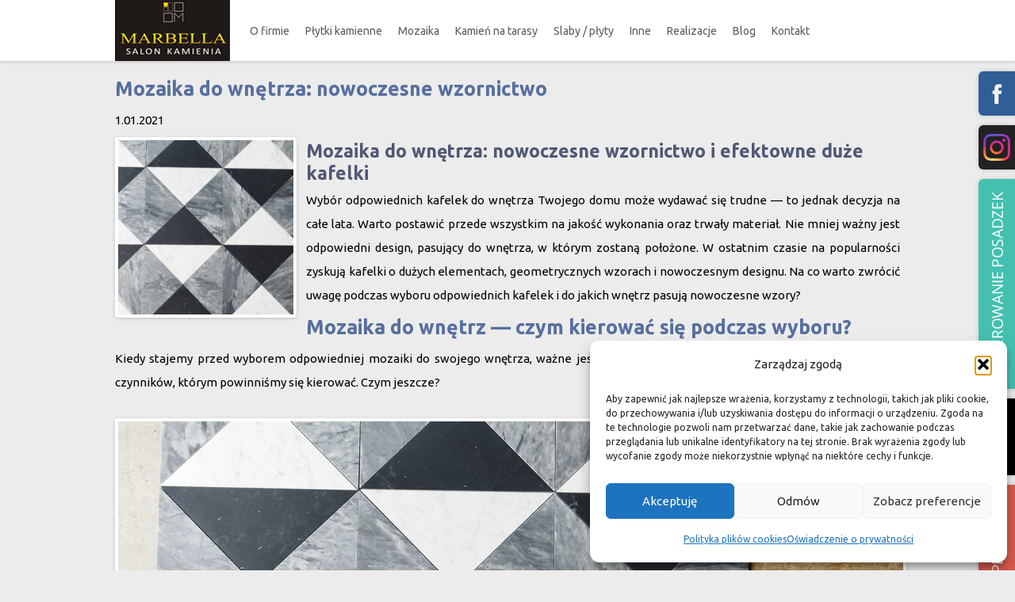

--- FILE ---
content_type: text/html; charset=UTF-8
request_url: https://salonmarbella.pl/blog/mozaika-do-wnetrza/
body_size: 16685
content:
<!doctype html>
<html lang="pl-PL">
	<head>
		<meta charset="UTF-8" />
		<meta name="viewport" content="width=device-width, initial-scale=1.0" />

		
		<meta name="description" content="Kamienie z całego świata" />

		<meta name="robots" content="all" />
		<link href="https://fonts.googleapis.com/css?family=Ubuntu:400,700&amp;subset=latin-ext" rel="stylesheet">
		<link rel="stylesheet" href="https://salonmarbella.pl/wp-content/themes/ozinga-rwd/style.css?1747401846">

		<link rel="stylesheet" href="https://salonmarbella.pl/wp-content/themes/ozinga-rwd/css/flexslider.css">
		<link rel="pingback" href="https://salonmarbella.pl/xmlrpc.php">

		<script type="text/javascript" src="https://ajax.googleapis.com/ajax/libs/jquery/1.8/jquery.min.js"></script>
		<script src="https://salonmarbella.pl/wp-content/themes/ozinga-rwd/js/cloud-zoom.1.0.2.js" type="text/javascript"></script>

		<link rel="shortcut icon" href="https://salonmarbella.pl/wp-content/themes/ozinga-rwd/favicon.jpg">

		<meta name='robots' content='index, follow, max-image-preview:large, max-snippet:-1, max-video-preview:-1' />

<!-- Google Tag Manager for WordPress by gtm4wp.com -->
<script data-cfasync="false" data-pagespeed-no-defer>
	var gtm4wp_datalayer_name = "dataLayer";
	var dataLayer = dataLayer || [];
</script>
<!-- End Google Tag Manager for WordPress by gtm4wp.com -->
	<!-- This site is optimized with the Yoast SEO plugin v26.7 - https://yoast.com/wordpress/plugins/seo/ -->
	<title>Mozaika do wnętrza: nowoczesne wzornictwo - SalonMarbella.pl</title>
	<meta name="description" content="Kiedy stajemy przed wyborem mozaiki do swojego wnętrza, ważne jest, aby zrozumieć jego styl — to jeden z podstawowych czynników, którym powinniśmy się kierować." />
	<link rel="canonical" href="https://salonmarbella.pl/blog/mozaika-do-wnetrza/" />
	<meta property="og:locale" content="pl_PL" />
	<meta property="og:type" content="article" />
	<meta property="og:title" content="Mozaika do wnętrza: nowoczesne wzornictwo - SalonMarbella.pl" />
	<meta property="og:description" content="Kiedy stajemy przed wyborem mozaiki do swojego wnętrza, ważne jest, aby zrozumieć jego styl — to jeden z podstawowych czynników, którym powinniśmy się kierować." />
	<meta property="og:url" content="https://salonmarbella.pl/blog/mozaika-do-wnetrza/" />
	<meta property="og:site_name" content="SalonMarbella.pl" />
	<meta property="article:publisher" content="https://www.facebook.com/Marbella-Salon-Kamienia-209867829075938/" />
	<meta property="article:modified_time" content="2026-01-15T13:39:15+00:00" />
	<meta property="og:image" content="https://salonmarbella.pl/wp-content/uploads/2018/11/avatar.jpg" />
	<meta property="og:image:width" content="200" />
	<meta property="og:image:height" content="200" />
	<meta property="og:image:type" content="image/jpeg" />
	<meta name="twitter:card" content="summary_large_image" />
	<script type="application/ld+json" class="yoast-schema-graph">{"@context":"https://schema.org","@graph":[{"@type":"WebPage","@id":"https://salonmarbella.pl/blog/mozaika-do-wnetrza/","url":"https://salonmarbella.pl/blog/mozaika-do-wnetrza/","name":"Mozaika do wnętrza: nowoczesne wzornictwo - SalonMarbella.pl","isPartOf":{"@id":"https://salonmarbella.pl/#website"},"datePublished":"2023-07-06T08:13:14+00:00","dateModified":"2026-01-15T13:39:15+00:00","description":"Kiedy stajemy przed wyborem mozaiki do swojego wnętrza, ważne jest, aby zrozumieć jego styl — to jeden z podstawowych czynników, którym powinniśmy się kierować.","breadcrumb":{"@id":"https://salonmarbella.pl/blog/mozaika-do-wnetrza/#breadcrumb"},"inLanguage":"pl-PL","potentialAction":[{"@type":"ReadAction","target":["https://salonmarbella.pl/blog/mozaika-do-wnetrza/"]}]},{"@type":"BreadcrumbList","@id":"https://salonmarbella.pl/blog/mozaika-do-wnetrza/#breadcrumb","itemListElement":[{"@type":"ListItem","position":1,"name":"Strona główna","item":"https://salonmarbella.pl/"},{"@type":"ListItem","position":2,"name":"Mozaika do wnętrza: nowoczesne wzornictwo"}]},{"@type":"WebSite","@id":"https://salonmarbella.pl/#website","url":"https://salonmarbella.pl/","name":"SalonMarbella.pl","description":"Kamienie z całego świata","publisher":{"@id":"https://salonmarbella.pl/#organization"},"potentialAction":[{"@type":"SearchAction","target":{"@type":"EntryPoint","urlTemplate":"https://salonmarbella.pl/?s={search_term_string}"},"query-input":{"@type":"PropertyValueSpecification","valueRequired":true,"valueName":"search_term_string"}}],"inLanguage":"pl-PL"},{"@type":"Organization","@id":"https://salonmarbella.pl/#organization","name":"SalonMarbella.pl","url":"https://salonmarbella.pl/","logo":{"@type":"ImageObject","inLanguage":"pl-PL","@id":"https://salonmarbella.pl/#/schema/logo/image/","url":"https://salonmarbella.pl/wp-content/uploads/2018/06/Marbella_logo-białe.jpg","contentUrl":"https://salonmarbella.pl/wp-content/uploads/2018/06/Marbella_logo-białe.jpg","width":670,"height":434,"caption":"SalonMarbella.pl"},"image":{"@id":"https://salonmarbella.pl/#/schema/logo/image/"},"sameAs":["https://www.facebook.com/Marbella-Salon-Kamienia-209867829075938/","https://www.instagram.com/salon_marbella/","https://www.youtube.com/channel/UCBVe_bTYJH5C3ImItc6p5sQ/featured?view_as=subscriber"]}]}</script>
	<!-- / Yoast SEO plugin. -->


<link rel="alternate" type="application/rss+xml" title="SalonMarbella.pl &raquo; Mozaika do wnętrza: nowoczesne wzornictwo Kanał z komentarzami" href="https://salonmarbella.pl/blog/mozaika-do-wnetrza/feed/" />
<link rel="alternate" title="oEmbed (JSON)" type="application/json+oembed" href="https://salonmarbella.pl/wp-json/oembed/1.0/embed?url=https%3A%2F%2Fsalonmarbella.pl%2Fblog%2Fmozaika-do-wnetrza%2F" />
<link rel="alternate" title="oEmbed (XML)" type="text/xml+oembed" href="https://salonmarbella.pl/wp-json/oembed/1.0/embed?url=https%3A%2F%2Fsalonmarbella.pl%2Fblog%2Fmozaika-do-wnetrza%2F&#038;format=xml" />
<style id='wp-img-auto-sizes-contain-inline-css' type='text/css'>
img:is([sizes=auto i],[sizes^="auto," i]){contain-intrinsic-size:3000px 1500px}
/*# sourceURL=wp-img-auto-sizes-contain-inline-css */
</style>
<style id='wp-emoji-styles-inline-css' type='text/css'>

	img.wp-smiley, img.emoji {
		display: inline !important;
		border: none !important;
		box-shadow: none !important;
		height: 1em !important;
		width: 1em !important;
		margin: 0 0.07em !important;
		vertical-align: -0.1em !important;
		background: none !important;
		padding: 0 !important;
	}
/*# sourceURL=wp-emoji-styles-inline-css */
</style>
<style id='wp-block-library-inline-css' type='text/css'>
:root{--wp-block-synced-color:#7a00df;--wp-block-synced-color--rgb:122,0,223;--wp-bound-block-color:var(--wp-block-synced-color);--wp-editor-canvas-background:#ddd;--wp-admin-theme-color:#007cba;--wp-admin-theme-color--rgb:0,124,186;--wp-admin-theme-color-darker-10:#006ba1;--wp-admin-theme-color-darker-10--rgb:0,107,160.5;--wp-admin-theme-color-darker-20:#005a87;--wp-admin-theme-color-darker-20--rgb:0,90,135;--wp-admin-border-width-focus:2px}@media (min-resolution:192dpi){:root{--wp-admin-border-width-focus:1.5px}}.wp-element-button{cursor:pointer}:root .has-very-light-gray-background-color{background-color:#eee}:root .has-very-dark-gray-background-color{background-color:#313131}:root .has-very-light-gray-color{color:#eee}:root .has-very-dark-gray-color{color:#313131}:root .has-vivid-green-cyan-to-vivid-cyan-blue-gradient-background{background:linear-gradient(135deg,#00d084,#0693e3)}:root .has-purple-crush-gradient-background{background:linear-gradient(135deg,#34e2e4,#4721fb 50%,#ab1dfe)}:root .has-hazy-dawn-gradient-background{background:linear-gradient(135deg,#faaca8,#dad0ec)}:root .has-subdued-olive-gradient-background{background:linear-gradient(135deg,#fafae1,#67a671)}:root .has-atomic-cream-gradient-background{background:linear-gradient(135deg,#fdd79a,#004a59)}:root .has-nightshade-gradient-background{background:linear-gradient(135deg,#330968,#31cdcf)}:root .has-midnight-gradient-background{background:linear-gradient(135deg,#020381,#2874fc)}:root{--wp--preset--font-size--normal:16px;--wp--preset--font-size--huge:42px}.has-regular-font-size{font-size:1em}.has-larger-font-size{font-size:2.625em}.has-normal-font-size{font-size:var(--wp--preset--font-size--normal)}.has-huge-font-size{font-size:var(--wp--preset--font-size--huge)}.has-text-align-center{text-align:center}.has-text-align-left{text-align:left}.has-text-align-right{text-align:right}.has-fit-text{white-space:nowrap!important}#end-resizable-editor-section{display:none}.aligncenter{clear:both}.items-justified-left{justify-content:flex-start}.items-justified-center{justify-content:center}.items-justified-right{justify-content:flex-end}.items-justified-space-between{justify-content:space-between}.screen-reader-text{border:0;clip-path:inset(50%);height:1px;margin:-1px;overflow:hidden;padding:0;position:absolute;width:1px;word-wrap:normal!important}.screen-reader-text:focus{background-color:#ddd;clip-path:none;color:#444;display:block;font-size:1em;height:auto;left:5px;line-height:normal;padding:15px 23px 14px;text-decoration:none;top:5px;width:auto;z-index:100000}html :where(.has-border-color){border-style:solid}html :where([style*=border-top-color]){border-top-style:solid}html :where([style*=border-right-color]){border-right-style:solid}html :where([style*=border-bottom-color]){border-bottom-style:solid}html :where([style*=border-left-color]){border-left-style:solid}html :where([style*=border-width]){border-style:solid}html :where([style*=border-top-width]){border-top-style:solid}html :where([style*=border-right-width]){border-right-style:solid}html :where([style*=border-bottom-width]){border-bottom-style:solid}html :where([style*=border-left-width]){border-left-style:solid}html :where(img[class*=wp-image-]){height:auto;max-width:100%}:where(figure){margin:0 0 1em}html :where(.is-position-sticky){--wp-admin--admin-bar--position-offset:var(--wp-admin--admin-bar--height,0px)}@media screen and (max-width:600px){html :where(.is-position-sticky){--wp-admin--admin-bar--position-offset:0px}}
/*wp_block_styles_on_demand_placeholder:696c4ba15c5c5*/
/*# sourceURL=wp-block-library-inline-css */
</style>
<style id='classic-theme-styles-inline-css' type='text/css'>
/*! This file is auto-generated */
.wp-block-button__link{color:#fff;background-color:#32373c;border-radius:9999px;box-shadow:none;text-decoration:none;padding:calc(.667em + 2px) calc(1.333em + 2px);font-size:1.125em}.wp-block-file__button{background:#32373c;color:#fff;text-decoration:none}
/*# sourceURL=/wp-includes/css/classic-themes.min.css */
</style>
<link rel='stylesheet' id='fancybox-for-wp-css' href='https://salonmarbella.pl/wp-content/plugins/fancybox-for-wordpress/assets/css/fancybox.css?ver=1.3.4' type='text/css' media='all' />
<link rel='stylesheet' id='cmplz-general-css' href='https://salonmarbella.pl/wp-content/plugins/complianz-gdpr/assets/css/cookieblocker.min.css?ver=1767337573' type='text/css' media='all' />
<link rel='stylesheet' id='mediaelement-css' href='https://salonmarbella.pl/wp-includes/js/mediaelement/mediaelementplayer-legacy.min.css?ver=4.2.17' type='text/css' media='all' />
<link rel='stylesheet' id='wp-mediaelement-css' href='https://salonmarbella.pl/wp-includes/js/mediaelement/wp-mediaelement.min.css?ver=6.9' type='text/css' media='all' />
<script type="text/javascript" src="https://salonmarbella.pl/wp-includes/js/jquery/jquery.min.js?ver=3.7.1" id="jquery-core-js"></script>
<script type="text/javascript" src="https://salonmarbella.pl/wp-includes/js/jquery/jquery-migrate.min.js?ver=3.4.1" id="jquery-migrate-js"></script>
<script type="text/javascript" src="https://salonmarbella.pl/wp-content/plugins/fancybox-for-wordpress/assets/js/purify.min.js?ver=1.3.4" id="purify-js"></script>
<script type="text/javascript" src="https://salonmarbella.pl/wp-content/plugins/fancybox-for-wordpress/assets/js/jquery.fancybox.js?ver=1.3.4" id="fancybox-for-wp-js"></script>
<link rel="https://api.w.org/" href="https://salonmarbella.pl/wp-json/" /><link rel="alternate" title="JSON" type="application/json" href="https://salonmarbella.pl/wp-json/wp/v2/blog/18909" /><link rel='shortlink' href='https://salonmarbella.pl/?p=18909' />

<!-- Fancybox for WordPress v3.3.7 -->
<style type="text/css">
	.fancybox-slide--image .fancybox-content{background-color: #FFFFFF}div.fancybox-caption{display:none !important;}
	
	img.fancybox-image{border-width:10px;border-color:#FFFFFF;border-style:solid;}
	div.fancybox-bg{background-color:rgba(102,102,102,0.3);opacity:1 !important;}div.fancybox-content{border-color:#FFFFFF}
	div#fancybox-title{background-color:#FFFFFF}
	div.fancybox-content{background-color:#FFFFFF}
	div#fancybox-title-inside{color:#333333}
	
	
	
	div.fancybox-caption p.caption-title{display:inline-block}
	div.fancybox-caption p.caption-title{font-size:14px}
	div.fancybox-caption p.caption-title{color:#333333}
	div.fancybox-caption {color:#333333}div.fancybox-caption p.caption-title {background:#fff; width:auto;padding:10px 30px;}div.fancybox-content p.caption-title{color:#333333;margin: 0;padding: 5px 0;}
</style><script type="text/javascript">
	jQuery(function () {

		var mobileOnly = false;
		
		if (mobileOnly) {
			return;
		}

		jQuery.fn.getTitle = function () { // Copy the title of every IMG tag and add it to its parent A so that fancybox can show titles
			var arr = jQuery("a[data-fancybox]");jQuery.each(arr, function() {var title = jQuery(this).children("img").attr("title") || '';var figCaptionHtml = jQuery(this).next("figcaption").html() || '';var processedCaption = figCaptionHtml;if (figCaptionHtml.length && typeof DOMPurify === 'function') {processedCaption = DOMPurify.sanitize(figCaptionHtml, {USE_PROFILES: {html: true}});} else if (figCaptionHtml.length) {processedCaption = jQuery("<div>").text(figCaptionHtml).html();}var newTitle = title;if (processedCaption.length) {newTitle = title.length ? title + " " + processedCaption : processedCaption;}if (newTitle.length) {jQuery(this).attr("title", newTitle);}});		}

		// Supported file extensions

				var thumbnails = jQuery("a:has(img)").not(".nolightbox").not('.envira-gallery-link').not('.ngg-simplelightbox').filter(function () {
			return /\.(jpe?g|png|gif|mp4|webp|bmp|pdf)(\?[^/]*)*$/i.test(jQuery(this).attr('href'))
		});
		

		// Add data-type iframe for links that are not images or videos.
		var iframeLinks = jQuery('.fancyboxforwp').filter(function () {
			return !/\.(jpe?g|png|gif|mp4|webp|bmp|pdf)(\?[^/]*)*$/i.test(jQuery(this).attr('href'))
		}).filter(function () {
			return !/vimeo|youtube/i.test(jQuery(this).attr('href'))
		});
		iframeLinks.attr({"data-type": "iframe"}).getTitle();

				// Gallery All
		thumbnails.addClass("fancyboxforwp").attr("data-fancybox", "gallery").getTitle();
		iframeLinks.attr({"data-fancybox": "gallery"}).getTitle();

		// Gallery type NONE
		
		// Call fancybox and apply it on any link with a rel atribute that starts with "fancybox", with the options set on the admin panel
		jQuery("a.fancyboxforwp").fancyboxforwp({
			loop: false,
			smallBtn: false,
			zoomOpacity: "auto",
			animationEffect: "fade",
			animationDuration: 500,
			transitionEffect: "fade",
			transitionDuration: "300",
			overlayShow: true,
			overlayOpacity: "0.3",
			titleShow: true,
			titlePosition: "inside",
			keyboard: true,
			showCloseButton: false,
			arrows: true,
			clickContent:false,
			clickSlide: "close",
			mobile: {
				clickContent: function (current, event) {
					return current.type === "image" ? "toggleControls" : false;
				},
				clickSlide: function (current, event) {
					return current.type === "image" ? "close" : "close";
				},
			},
			wheel: false,
			toolbar: true,
			preventCaptionOverlap: true,
			onInit: function() { },			onDeactivate
	: function() { },		beforeClose: function() { },			afterShow: function(instance) { jQuery( ".fancybox-image" ).on("click", function( ){ ( instance.isScaledDown() ) ? instance.scaleToActual() : instance.scaleToFit() }) },				afterClose: function() { },					caption : function( instance, item ) {var title = "";if("undefined" != typeof jQuery(this).context ){var title = jQuery(this).context.title;} else { var title = ("undefined" != typeof jQuery(this).attr("title")) ? jQuery(this).attr("title") : false;}var caption = jQuery(this).data('caption') || '';if ( item.type === 'image' && title.length ) {caption = (caption.length ? caption + '<br />' : '') + '<p class="caption-title">'+jQuery("<div>").text(title).html()+'</p>' ;}if (typeof DOMPurify === "function" && caption.length) { return DOMPurify.sanitize(caption, {USE_PROFILES: {html: true}}); } else { return jQuery("<div>").text(caption).html(); }},
		afterLoad : function( instance, current ) {var captionContent = current.opts.caption || '';var sanitizedCaptionString = '';if (typeof DOMPurify === 'function' && captionContent.length) {sanitizedCaptionString = DOMPurify.sanitize(captionContent, {USE_PROFILES: {html: true}});} else if (captionContent.length) { sanitizedCaptionString = jQuery("<div>").text(captionContent).html();}if (sanitizedCaptionString.length) { current.$content.append(jQuery('<div class=\"fancybox-custom-caption inside-caption\" style=\" position: absolute;left:0;right:0;color:#000;margin:0 auto;bottom:0;text-align:center;background-color:#FFFFFF \"></div>').html(sanitizedCaptionString)); }},
			})
		;

			})
</script>
<!-- END Fancybox for WordPress -->
			<style>.cmplz-hidden {
					display: none !important;
				}</style>
<!-- Google Tag Manager for WordPress by gtm4wp.com -->
<!-- GTM Container placement set to automatic -->
<script data-cfasync="false" data-pagespeed-no-defer type="text/javascript">
	var dataLayer_content = {"pagePostType":"blog","pagePostType2":"single-blog","pagePostAuthor":"pozycjonowanie"};
	dataLayer.push( dataLayer_content );
</script>
<script data-cfasync="false" data-pagespeed-no-defer type="text/javascript">
(function(w,d,s,l,i){w[l]=w[l]||[];w[l].push({'gtm.start':
new Date().getTime(),event:'gtm.js'});var f=d.getElementsByTagName(s)[0],
j=d.createElement(s),dl=l!='dataLayer'?'&l='+l:'';j.async=true;j.src=
'//www.googletagmanager.com/gtm.js?id='+i+dl;f.parentNode.insertBefore(j,f);
})(window,document,'script','dataLayer','GTM-5LRHZLLH');
</script>
<!-- End Google Tag Manager for WordPress by gtm4wp.com --><style type="text/css">.recentcomments a{display:inline !important;padding:0 !important;margin:0 !important;}</style><link rel="icon" href="https://salonmarbella.pl/wp-content/uploads/2025/02/cropped-logo-zdjecie-profilowe2-32x32.png" sizes="32x32" />
<link rel="icon" href="https://salonmarbella.pl/wp-content/uploads/2025/02/cropped-logo-zdjecie-profilowe2-192x192.png" sizes="192x192" />
<link rel="apple-touch-icon" href="https://salonmarbella.pl/wp-content/uploads/2025/02/cropped-logo-zdjecie-profilowe2-180x180.png" />
<meta name="msapplication-TileImage" content="https://salonmarbella.pl/wp-content/uploads/2025/02/cropped-logo-zdjecie-profilowe2-270x270.png" />

		<script type="text/javascript">
			$(function(){
				$('#ButtonRsp').append('<div class="button"><span>&nbsp;</span><span>&nbsp;</span><span>&nbsp;</span></div>');
				var mainMenu = $('.menu').html();
				$('#MenuRsp nav').html('<ul>' + mainMenu + '</ul>');
				$('#MenuRsp li ul').parent().addClass('submenu-1');
				$('#MenuRsp .submenu-1 > a').click(function(){
					$(this).next().slideToggle(300);
					$(this).toggleClass('current-1');
					return false;
				});

				$("#ButtonRsp").click(function(){
					var odPrawej = $("#MenuRsp").css("left");

					if(odPrawej == "-230px"){
						$('#MenuRsp').addClass('menu-active');
						$('#MenuRsp').animate({left: '0px'}, 250 );
						$('.side-buttons').animate({right: '-228px'}, 250 );
						$('#Container').animate({marginLeft: '228px'}, 250 );
						$('body').addClass('overflow-rwd');
					}

					else if(odPrawej == "0px"){
						$('#MenuRsp').removeClass('menu-active');
						$('#MenuRsp').animate({left: '-230px'}, 250 );
						$('.side-buttons').animate({right: '0'}, 250 );
						$('#Container').animate({marginLeft: "0"}, 250 );
						$('body').removeClass('overflow-rwd');
					}
				});
			});
		</script>

		<style>.eftm_description { display: none; }</style>
		<script>
			var eftmOldOnLoad = window.onload;
			window.onload = function(){
			    if (typeof(eftmOldOnLoad ) === "function") {
			        eftmOldOnLoad();
			    }
			    var contentBlocks = document.querySelectorAll(".eftm_content");

			    for(var i=0; i<contentBlocks.length; i++){
			        (function(contentBlock){
			            var link = contentBlock.querySelector(".eftm_read_more");
			            var description = contentBlock.querySelector(".eftm_description");
			            console.log(link);
			            console.log(description);
			            var isVisible = false;
			            link.addEventListener("click", function(e){
			                e.preventDefault();
			                isVisible = !isVisible;
			                if (isVisible){
			                    description.style.display = "block";
			                    link.innerHTML = "zwiń opis"
			                } else {
			                    description.style.display = "none";
			                    link.innerHTML = "czytaj dalej"
			                }
			            });
			        })(contentBlocks[i]);
			    }
			}
		</script>

<!-- Google tag (gtag.js) -->
<script async src="https://www.googletagmanager.com/gtag/js?id=G-G590VMWNRE"></script>
<script>
  window.dataLayer = window.dataLayer || [];
  function gtag(){dataLayer.push(arguments);}
  gtag('js', new Date());

  gtag('config', 'G-G590VMWNRE');
</script>

	</head>
<body data-rsssl=1>


<div id="MenuRsp">
<nav></nav>
</div>
<div id="Container">

<div class="side-buttons">
	<a class="side-button side-fb" href="https://www.facebook.com/pages/Marbella-Salon-Kamienia/209867829075938" title="Facebook Salonmarbella" target="_blank">fb</a>
	<a class="side-button side-inst" href="https://www.instagram.com/salon_marbella/?hl=pl" title="Instagram Salonmarbella" target="_blank">fb</a>
	<a class="side-button side-b1" href="https://salonmarbella.pl/polerowanie-posadzek/">Polerowanie podzadzek</a>
	<a class="side-button side-b2" href="http://centrumporfiru.pl/" target="_blank">Porfir</a>
	<a class="side-button side-b3" href="https://salonmarbella.pl/promocje">Promocje</a>
</div>

<div class="top-cont">
	<div class="top">
		<div id="ButtonRsp"></div>
		<h2><a href="https://salonmarbella.pl"><img src="https://salonmarbella.pl/wp-content/themes/ozinga-rwd/img/logo.jpg" alt="Płytki do kuchni i łazienki z kolekcji crema marfil" style="float: left;"/></a></h2>
		<ul class="menu">
			<li><a href="https://salonmarbella.pl/o-firmie/">O firmie</a></li>
			<li>
				<a>Płytki kamienne</a>
				<ul class="dropdown">
					<li><a href="https://salonmarbella.pl/plytki-marmur">Płytki marmurowe</a></li>
					<li><a href="https://salonmarbella.pl/plytki-granitowe">Płytki granitowe</a></li>
					<li><a href="https://salonmarbella.pl/outlet" class="outlet">OUTLET <span class="circle-notice">!</span></a></li>
				</ul>
			</li>
			<li><a href="https://salonmarbella.pl/mozaika/">Mozaika</a></li>
			<li><a href="https://salonmarbella.pl/kamien-na-tarasy/">Kamień na tarasy</a></li>
			<li><a href="https://salonmarbella.pl/slaby/">Slaby / płyty</a></li>
			<li><a href="https://salonmarbella.pl/inne/">Inne</a></li>
			<!--<li><a href="https://salonmarbella.pl/plytki-do-lazienek-i-plytki-do-kuchni/">Płytki do łazienek i kuchni</a></li>-->
			<li><a href="https://salonmarbella.pl/realizacje/">Realizacje</a></li>
			<li><a href="https://salonmarbella.pl/blog/">Blog</a></li>
			<li><a href="https://salonmarbella.pl/kontakt">Kontakt</a></li>
		</ul>
		<!--<address>tel. 609 78 78 30</address>-->
	</div>
</div>

 
	<!--<div class="splash-cont"><div class="splash"></div></div>-->
	
		<div class="blog-content" style="width: 990px; margin: 0 auto; position: relative;margin-bottom: 20px;margin-top:20px;">
		<h2>Mozaika do wnętrza: nowoczesne wzornictwo</h2>
		<small style="margin-top: -5px;">1.01.2021 <!--(3 komentarze)--></small>
		<p>
		
		
					<img class="news-img" src="https://salonmarbella.pl/wp-content/uploads/2023/06/3-1-221x220.jpg" alt="" style="width: 221px; float: left; margin: 6px 12px 6px 0;">			
							
			
			<h1>Mozaika do wnętrza: nowoczesne wzornictwo i efektowne duże kafelki</h1>
<p style="text-align: justify;"><strong>Wybór odpowiednich kafelek do wnętrza Twojego domu może wydawać się trudne — to jednak decyzja na całe lata. Warto postawić przede wszystkim na jakość wykonania oraz trwały materiał. Nie mniej ważny jest odpowiedni design, pasujący do wnętrza, w którym zostaną położone. W ostatnim czasie na popularności zyskują kafelki o dużych elementach, geometrycznych wzorach i nowoczesnym designu. Na co warto zwrócić uwagę podczas wyboru odpowiednich kafelek i do jakich wnętrz pasują nowoczesne wzory?</strong></p>
<h2>Mozaika do wnętrz — czym kierować się podczas wyboru?</h2>
<p style="text-align: justify;">Kiedy stajemy przed wyborem odpowiedniej mozaiki do swojego wnętrza, ważne jest, aby zrozumieć jego styl — to jeden z podstawowych czynników, którym powinniśmy się kierować. Czym jeszcze?</p>
<p><a href="https://salonmarbella.pl/wp-content/uploads/2023/06/3-1.jpg"><img fetchpriority="high" decoding="async" class="size-full wp-image-18758 aligncenter" src="https://salonmarbella.pl/wp-content/uploads/2023/06/3-1.jpg" alt="Malta" width="1280" height="721" srcset="https://salonmarbella.pl/wp-content/uploads/2023/06/3-1.jpg 1280w, https://salonmarbella.pl/wp-content/uploads/2023/06/3-1-300x169.jpg 300w, https://salonmarbella.pl/wp-content/uploads/2023/06/3-1-1024x577.jpg 1024w, https://salonmarbella.pl/wp-content/uploads/2023/06/3-1-768x433.jpg 768w" sizes="(max-width: 1280px) 100vw, 1280px" /></a></p>
<h3>Oto kluczowe czynniki, którymi powinniśmy się kierować podczas wyboru mozaiki:</h3>
<ul>
<li><strong>Trwałość i łatwość w pielęgnacji</strong> — sprawdź, czy mozaika jest łatwa w utrzymaniu czystości oraz odporna na uszkodzenia. Ważne jest, aby wybrać materiał, który będzie trwały i łatwy w pielęgnacji.</li>
<li><strong>Charakter wnętrza</strong> — wybierz mozaikę, która będzie pasować do reszty wystroju. Zastanów się, czy chcesz postawić na styl nowoczesny, minimalistyczny, klasyczny czy industrialny.</li>
<li><strong>Kolorystyka</strong> — powinna dobrze komponować się z pozostałymi elementami wnętrza (np. z meblami). Możesz zdecydować się na stonowane odcienie, kontrastowe połączenia lub odważne, jaskrawe kolory.</li>
<li><strong>Układ kafelków</strong> — na rynku dostępne są mozaiki z dużymi lub małymi elementami. Możesz dostosować je do zamierzonego efektu. Ostatnio coraz bardziej popularne stają się kafelki o dużych rozmiarach.</li>
<li><strong>Indywidualne preferencje</strong> — to one mają tutaj kluczowe znaczenie. Mozaika ma odpowiadać przede wszystkim Twojemu gustowi.</li>
</ul>
<p style="text-align: justify;">Na wybór może też mieć wpływ oświetlenie panujące w pomieszczeniu, jego przeznaczenie oraz wiele innych szczegółów i detali. Niektórym zależy także na tzw.: „przepływie wzoru”, czyli przenikaniu się nawierzchni podłogi z teksturą ściany. Dobrze zaprojektowana mozaika będzie miała płynny przepływ wzoru, tworząc spójną całość.</p>
<h2>Duże kafelki i geometryczne wzory w nowoczesnym designie wnętrz</h2>
<p style="text-align: justify;">Wraz ze zmianą mody we wszystkich dziedzinach życia, zmieniają się także gusta co do wyboru mozaik do wnętrz. Ostatnio <strong>coraz większą popularnością cieszą się mozaiki o dużych kafelkach i geometrycznych wzorach</strong>. Przy wyborze mozaiki należy zwrócić uwagę na to, jak rozmiar i układ elementów wpływa na całościowy wygląd pomieszczenia.</p>
<p style="text-align: justify;">Duże kafelki oferuje np. <a href="https://salonmarbella.pl/malta/">mozaika <strong>„Malta”</strong></a>. Mozaika tworzy <strong>nowoczesny wzór, składających się z ułożonych obok siebie naprzemiennie dużych trójkątów</strong>. Szare oraz czarne trójkąty są matowe, białe natomiast polerowane. Można je układać na różne sposoby, np. tak, aby cztery trójkąty obok siebie tworzyły jeszcze większe kwadraty. <strong>Duże elementy tworzą geometryczne wzory, które dodają wnętrzu nie tylko elegancji, ale także wyrazistej struktury</strong>.</p>
<p style="text-align: justify;">Geometryczne wzory oferuje także projekt <strong>„Hexalong Bianco Carrara”</strong>. <strong>Kafelki można układać w geometryczne wzory plastrów miodu</strong>. Z pewnością <strong>doda to wnętrzu nowoczesności oraz niepowtarzalnego charakteru</strong>.</p>
<p><a href="https://salonmarbella.pl/wp-content/uploads/2023/06/2.jpg"><img decoding="async" class="size-full wp-image-18742 aligncenter" src="https://salonmarbella.pl/wp-content/uploads/2023/06/2.jpg" alt="Mozaika marmurowa Barcelona" width="1280" height="721" srcset="https://salonmarbella.pl/wp-content/uploads/2023/06/2.jpg 1280w, https://salonmarbella.pl/wp-content/uploads/2023/06/2-300x169.jpg 300w, https://salonmarbella.pl/wp-content/uploads/2023/06/2-1024x577.jpg 1024w, https://salonmarbella.pl/wp-content/uploads/2023/06/2-768x433.jpg 768w" sizes="(max-width: 1280px) 100vw, 1280px" /></a></p>
<h2>Ekstrawaganckie wzory w kafelkach — różnorodność i oryginalność</h2>
<p style="text-align: justify;">Coraz większą popularnością cieszy się także <strong>niecodzienne, ekstrawaganckie wzory</strong> — to świetny sposób, żeby wprowadzić do wnętrza większą różnorodność i oryginalność. Na rynku dostępnych jest wiele modeli, są to m.in.: abstrakcyjnie kompozycje, roślinne wzory czy geometryczne figury. Mogą mieć wzór delikatny, lub bardziej odważny. Z pewnością dają większą swobodę przy aranżacji wnętrza.</p>
<p style="text-align: justify;">Ciekawy wzór oferuje <a href="https://salonmarbella.pl/barcelona/">mozaika <strong>„Barcelona”</strong></a>. Na ten niesamowity wzór składają się dwa rodzaje marmurów. <strong>Aby mozaika stworzyła świetny wzór, koniecznie jest użycie dwóch rodzajów kafelek</strong>: A i B (jasnej oraz ciemnej). Mozaika świetnie sprawdza się zwłaszcza w holach lub przedpokojach.</p>
<p style="text-align: justify;">Dzięki ekstrawaganckim wzorom na kafelkach możemy tworzyć efektowne, zaskakujące oraz inspirujące aranżacje. Z pewnością świetnie <strong>ubogacą one przestrzeń naszych wnętrz</strong>, a za ich pomocą z łatwością można wyrazić swój charakter oraz gust.</p>
<h2>Odpowiednie kafelki do Twojego wnętrza — jakość i wytrzymałość przede wszystkim</h2>
<p style="text-align: justify;">Oprócz odpowiedniego designu, koloru oraz wzoru, przy wyborze mozaik warto kierować się również ich wytrzymałością. <strong>Trwałość oraz jakość pielęgnacji ma kluczowe znaczenie dla naszego zadowolenia</strong>, oraz wygody użytkowania.</p>
<p style="text-align: justify;">Wybór dobrej jakości marmuru od zaufanego producenta kafelek jest niezwykle ważne — ma to bezpośredni wpływ na ich trwałość oraz odporność na uszkodzenia. Bywają marmury, które są podatne na odpryski i uszkodzenia, mimo że są bardzo efektowne i stylowe.</p>
<p style="text-align: justify;">Dlatego przed ostatecznym wyborem, warto skonsultować się ze specjalistą. Abyśmy cieszyli się z mozaiki, musi mieć ona nie tylko efektowny kształt i wzór, ale także być odporna i wytrzymała.</p>
<p><a href="https://salonmarbella.pl/wp-content/uploads/2023/06/IMG_20230613_125334.jpg"><img decoding="async" class="size-full wp-image-18768 aligncenter" src="https://salonmarbella.pl/wp-content/uploads/2023/06/IMG_20230613_125334.jpg" alt="Hexalong Bianco Carrara" width="1280" height="721" srcset="https://salonmarbella.pl/wp-content/uploads/2023/06/IMG_20230613_125334.jpg 1280w, https://salonmarbella.pl/wp-content/uploads/2023/06/IMG_20230613_125334-300x169.jpg 300w, https://salonmarbella.pl/wp-content/uploads/2023/06/IMG_20230613_125334-1024x577.jpg 1024w, https://salonmarbella.pl/wp-content/uploads/2023/06/IMG_20230613_125334-768x433.jpg 768w" sizes="(max-width: 1280px) 100vw, 1280px" /></a></p>
<h2>Kafelki do wnętrz — estetyka i funkcjonalność</h2>
<p style="text-align: justify;"><strong>Wybór odpowiednich kafelek do wnętrz wpływa na estetykę pomieszczenia oraz jego funkcjonalność</strong>. Istnieje szeroki wybór wzorów, kolorów i tekstur, które mogą dodać charakteru i wyrazić indywidualny styl każdego wnętrza.</p>
<p style="text-align: justify;">W ostatnim czasie dużą popularnością cieszą się mozaiki stworzone z dużych kafelek o geometrycznych wzorach oraz ekstrawaganckim stylu. Warto zwrócić uwagę na takie mozaiki, jak: „Malta” — składa się z dużych trójkątowy, które można układać w jeszcze większe kwadraty. Elementy są geometryczne, a kafelki dużego rozmiaru.</p>
<p style="text-align: justify;"><a href="https://salonmarbella.pl/hexalong-bianco-carrara/">„Hexalong Bianco Carrara”</a> — oferuje geometryczne kafelki w kształcie plastrów miody, które nadają wnętrzu oryginalności i pomagają wyrazić swój styl. „Barcelona” — prezentuje niesamowity, ekstrawagancki wzór składający się z naprzemiennie ułożonych jasnych i ciemnych elementów. <strong>Wszystkie te projekty świetnie sprawdzą się we wnętrzach o nowoczesnym designu, ale będą pasować także do odrestaurowanych pomieszczeń w stylu retro</strong>. Dzięki nim możemy stworzyć niepowtarzalne i piękne wnętrze, które odzwierciedla nasz indywidualny styl i charakter.</p>
<p style="text-align: justify;">Przy wyorze odpowiednich kafelek, które będą cieszyć Twoje oko oraz dawać radość użytkowania warto przyjrzeć się różnym czynnikom, takim jak dopasowanie do stylu wnętrza, kolor, rozmiar i układ, oraz trwałość i łatwość pielęgnacji. Bez wątpienia pomogą one podjąć świadomą decyzję.</p>
<p><em>Autor: Ekspert ds. kamienia naturalnego – Tomasz Korczyński</em></p>
		</p>

		<hr style="float: left;"/>
		
		<!--
		<h2>Zostaw komentarz</h2>
		<form action="https://salonmarbella.pl/wp-comments-post.php" method="post" id="commentform">
			<input type="text" value="Name" name="author" onfocus="if(this.value == this.defaultValue) this.value = ''" required><label>Imię (required)</label><br />
			<input type="text" value="Email" name="email" onfocus="if(this.value == this.defaultValue) this.value = ''" required><label>E-mail</label><br />
			<input type="text" value="" name="url"><label>Strona internetowa</label><br />
			<textarea rows="7" cols="60" name="comment"></textarea><br />
			
			<input type="submit" value="Dodaj komentarz" />
			<input type="hidden" name="comment_post_ID" value="18909" id="comment_post_ID" />
		</form>-->

		<div class="clearfix"></div>
	</div>
		
<script type="speculationrules">
{"prefetch":[{"source":"document","where":{"and":[{"href_matches":"/*"},{"not":{"href_matches":["/wp-*.php","/wp-admin/*","/wp-content/uploads/*","/wp-content/*","/wp-content/plugins/*","/wp-content/themes/ozinga-rwd/*","/*\\?(.+)"]}},{"not":{"selector_matches":"a[rel~=\"nofollow\"]"}},{"not":{"selector_matches":".no-prefetch, .no-prefetch a"}}]},"eagerness":"conservative"}]}
</script>

<!-- Consent Management powered by Complianz | GDPR/CCPA Cookie Consent https://wordpress.org/plugins/complianz-gdpr -->
<div id="cmplz-cookiebanner-container"><div class="cmplz-cookiebanner cmplz-hidden banner-1 baner-a optin cmplz-bottom-right cmplz-categories-type-view-preferences" aria-modal="true" data-nosnippet="true" role="dialog" aria-live="polite" aria-labelledby="cmplz-header-1-optin" aria-describedby="cmplz-message-1-optin">
	<div class="cmplz-header">
		<div class="cmplz-logo"></div>
		<div class="cmplz-title" id="cmplz-header-1-optin">Zarządzaj zgodą</div>
		<div class="cmplz-close" tabindex="0" role="button" aria-label="Zamknij okienko">
			<svg aria-hidden="true" focusable="false" data-prefix="fas" data-icon="times" class="svg-inline--fa fa-times fa-w-11" role="img" xmlns="http://www.w3.org/2000/svg" viewBox="0 0 352 512"><path fill="currentColor" d="M242.72 256l100.07-100.07c12.28-12.28 12.28-32.19 0-44.48l-22.24-22.24c-12.28-12.28-32.19-12.28-44.48 0L176 189.28 75.93 89.21c-12.28-12.28-32.19-12.28-44.48 0L9.21 111.45c-12.28 12.28-12.28 32.19 0 44.48L109.28 256 9.21 356.07c-12.28 12.28-12.28 32.19 0 44.48l22.24 22.24c12.28 12.28 32.2 12.28 44.48 0L176 322.72l100.07 100.07c12.28 12.28 32.2 12.28 44.48 0l22.24-22.24c12.28-12.28 12.28-32.19 0-44.48L242.72 256z"></path></svg>
		</div>
	</div>

	<div class="cmplz-divider cmplz-divider-header"></div>
	<div class="cmplz-body">
		<div class="cmplz-message" id="cmplz-message-1-optin">Aby zapewnić jak najlepsze wrażenia, korzystamy z technologii, takich jak pliki cookie, do przechowywania i/lub uzyskiwania dostępu do informacji o urządzeniu. Zgoda na te technologie pozwoli nam przetwarzać dane, takie jak zachowanie podczas przeglądania lub unikalne identyfikatory na tej stronie. Brak wyrażenia zgody lub wycofanie zgody może niekorzystnie wpłynąć na niektóre cechy i funkcje.</div>
		<!-- categories start -->
		<div class="cmplz-categories">
			<details class="cmplz-category cmplz-functional" >
				<summary>
						<span class="cmplz-category-header">
							<span class="cmplz-category-title">Funkcjonalne</span>
							<span class='cmplz-always-active'>
								<span class="cmplz-banner-checkbox">
									<input type="checkbox"
										   id="cmplz-functional-optin"
										   data-category="cmplz_functional"
										   class="cmplz-consent-checkbox cmplz-functional"
										   size="40"
										   value="1"/>
									<label class="cmplz-label" for="cmplz-functional-optin"><span class="screen-reader-text">Funkcjonalne</span></label>
								</span>
								Zawsze aktywne							</span>
							<span class="cmplz-icon cmplz-open">
								<svg xmlns="http://www.w3.org/2000/svg" viewBox="0 0 448 512"  height="18" ><path d="M224 416c-8.188 0-16.38-3.125-22.62-9.375l-192-192c-12.5-12.5-12.5-32.75 0-45.25s32.75-12.5 45.25 0L224 338.8l169.4-169.4c12.5-12.5 32.75-12.5 45.25 0s12.5 32.75 0 45.25l-192 192C240.4 412.9 232.2 416 224 416z"/></svg>
							</span>
						</span>
				</summary>
				<div class="cmplz-description">
					<span class="cmplz-description-functional">Przechowywanie lub dostęp do danych technicznych jest ściśle konieczny do uzasadnionego celu umożliwienia korzystania z konkretnej usługi wyraźnie żądanej przez subskrybenta lub użytkownika, lub wyłącznie w celu przeprowadzenia transmisji komunikatu przez sieć łączności elektronicznej.</span>
				</div>
			</details>

			<details class="cmplz-category cmplz-preferences" >
				<summary>
						<span class="cmplz-category-header">
							<span class="cmplz-category-title">Preferencje</span>
							<span class="cmplz-banner-checkbox">
								<input type="checkbox"
									   id="cmplz-preferences-optin"
									   data-category="cmplz_preferences"
									   class="cmplz-consent-checkbox cmplz-preferences"
									   size="40"
									   value="1"/>
								<label class="cmplz-label" for="cmplz-preferences-optin"><span class="screen-reader-text">Preferencje</span></label>
							</span>
							<span class="cmplz-icon cmplz-open">
								<svg xmlns="http://www.w3.org/2000/svg" viewBox="0 0 448 512"  height="18" ><path d="M224 416c-8.188 0-16.38-3.125-22.62-9.375l-192-192c-12.5-12.5-12.5-32.75 0-45.25s32.75-12.5 45.25 0L224 338.8l169.4-169.4c12.5-12.5 32.75-12.5 45.25 0s12.5 32.75 0 45.25l-192 192C240.4 412.9 232.2 416 224 416z"/></svg>
							</span>
						</span>
				</summary>
				<div class="cmplz-description">
					<span class="cmplz-description-preferences">Przechowywanie lub dostęp techniczny jest niezbędny do uzasadnionego celu przechowywania preferencji, o które nie prosi subskrybent lub użytkownik.</span>
				</div>
			</details>

			<details class="cmplz-category cmplz-statistics" >
				<summary>
						<span class="cmplz-category-header">
							<span class="cmplz-category-title">Statystyka</span>
							<span class="cmplz-banner-checkbox">
								<input type="checkbox"
									   id="cmplz-statistics-optin"
									   data-category="cmplz_statistics"
									   class="cmplz-consent-checkbox cmplz-statistics"
									   size="40"
									   value="1"/>
								<label class="cmplz-label" for="cmplz-statistics-optin"><span class="screen-reader-text">Statystyka</span></label>
							</span>
							<span class="cmplz-icon cmplz-open">
								<svg xmlns="http://www.w3.org/2000/svg" viewBox="0 0 448 512"  height="18" ><path d="M224 416c-8.188 0-16.38-3.125-22.62-9.375l-192-192c-12.5-12.5-12.5-32.75 0-45.25s32.75-12.5 45.25 0L224 338.8l169.4-169.4c12.5-12.5 32.75-12.5 45.25 0s12.5 32.75 0 45.25l-192 192C240.4 412.9 232.2 416 224 416z"/></svg>
							</span>
						</span>
				</summary>
				<div class="cmplz-description">
					<span class="cmplz-description-statistics">Przechowywanie techniczne lub dostęp, który jest używany wyłącznie do celów statystycznych.</span>
					<span class="cmplz-description-statistics-anonymous">Przechowywanie techniczne lub dostęp, który jest używany wyłącznie do anonimowych celów statystycznych. Bez wezwania do sądu, dobrowolnego podporządkowania się dostawcy usług internetowych lub dodatkowych zapisów od strony trzeciej, informacje przechowywane lub pobierane wyłącznie w tym celu zwykle nie mogą być wykorzystywane do identyfikacji użytkownika.</span>
				</div>
			</details>
			<details class="cmplz-category cmplz-marketing" >
				<summary>
						<span class="cmplz-category-header">
							<span class="cmplz-category-title">Marketing</span>
							<span class="cmplz-banner-checkbox">
								<input type="checkbox"
									   id="cmplz-marketing-optin"
									   data-category="cmplz_marketing"
									   class="cmplz-consent-checkbox cmplz-marketing"
									   size="40"
									   value="1"/>
								<label class="cmplz-label" for="cmplz-marketing-optin"><span class="screen-reader-text">Marketing</span></label>
							</span>
							<span class="cmplz-icon cmplz-open">
								<svg xmlns="http://www.w3.org/2000/svg" viewBox="0 0 448 512"  height="18" ><path d="M224 416c-8.188 0-16.38-3.125-22.62-9.375l-192-192c-12.5-12.5-12.5-32.75 0-45.25s32.75-12.5 45.25 0L224 338.8l169.4-169.4c12.5-12.5 32.75-12.5 45.25 0s12.5 32.75 0 45.25l-192 192C240.4 412.9 232.2 416 224 416z"/></svg>
							</span>
						</span>
				</summary>
				<div class="cmplz-description">
					<span class="cmplz-description-marketing">Przechowywanie lub dostęp techniczny jest wymagany do tworzenia profili użytkowników w celu wysyłania reklam lub śledzenia użytkownika na stronie internetowej lub na kilku stronach internetowych w podobnych celach marketingowych.</span>
				</div>
			</details>
		</div><!-- categories end -->
			</div>

	<div class="cmplz-links cmplz-information">
		<ul>
			<li><a class="cmplz-link cmplz-manage-options cookie-statement" href="#" data-relative_url="#cmplz-manage-consent-container">Zarządzaj opcjami</a></li>
			<li><a class="cmplz-link cmplz-manage-third-parties cookie-statement" href="#" data-relative_url="#cmplz-cookies-overview">Zarządzaj serwisami</a></li>
			<li><a class="cmplz-link cmplz-manage-vendors tcf cookie-statement" href="#" data-relative_url="#cmplz-tcf-wrapper">Zarządzaj {vendor_count} dostawcami</a></li>
			<li><a class="cmplz-link cmplz-external cmplz-read-more-purposes tcf" target="_blank" rel="noopener noreferrer nofollow" href="https://cookiedatabase.org/tcf/purposes/" aria-label="Read more about TCF purposes on Cookie Database">Przeczytaj więcej o tych celach</a></li>
		</ul>
			</div>

	<div class="cmplz-divider cmplz-footer"></div>

	<div class="cmplz-buttons">
		<button class="cmplz-btn cmplz-accept">Akceptuję</button>
		<button class="cmplz-btn cmplz-deny">Odmów</button>
		<button class="cmplz-btn cmplz-view-preferences">Zobacz preferencje</button>
		<button class="cmplz-btn cmplz-save-preferences">Zapisz preferencje</button>
		<a class="cmplz-btn cmplz-manage-options tcf cookie-statement" href="#" data-relative_url="#cmplz-manage-consent-container">Zobacz preferencje</a>
			</div>

	
	<div class="cmplz-documents cmplz-links">
		<ul>
			<li><a class="cmplz-link cookie-statement" href="#" data-relative_url="">{title}</a></li>
			<li><a class="cmplz-link privacy-statement" href="#" data-relative_url="">{title}</a></li>
			<li><a class="cmplz-link impressum" href="#" data-relative_url="">{title}</a></li>
		</ul>
			</div>
</div>
</div>
					<div id="cmplz-manage-consent" data-nosnippet="true"><button class="cmplz-btn cmplz-hidden cmplz-manage-consent manage-consent-1">Zarządzaj zgodą</button>

</div><script type="text/javascript" id="mediaelement-core-js-before">
/* <![CDATA[ */
var mejsL10n = {"language":"pl","strings":{"mejs.download-file":"Pobierz plik","mejs.install-flash":"Korzystasz z przegl\u0105darki, kt\u00f3ra nie ma w\u0142\u0105czonej lub zainstalowanej wtyczki Flash player. W\u0142\u0105cz wtyczk\u0119 Flash player lub pobierz najnowsz\u0105 wersj\u0119 z https://get.adobe.com/flashplayer/","mejs.fullscreen":"Tryb pe\u0142noekranowy","mejs.play":"Odtw\u00f3rz","mejs.pause":"Zatrzymaj","mejs.time-slider":"Slider Czasu","mejs.time-help-text":"U\u017cyj strza\u0142ek lewo/prawo aby przesun\u0105\u0107 o sekund\u0119 do przodu lub do ty\u0142u, strza\u0142ek g\u00f3ra/d\u00f3\u0142 aby przesun\u0105\u0107 o dziesi\u0119\u0107 sekund.","mejs.live-broadcast":"Transmisja na \u017cywo","mejs.volume-help-text":"U\u017cywaj strza\u0142ek do g\u00f3ry oraz do do\u0142u aby zwi\u0119kszy\u0107 lub zmniejszy\u0107 g\u0142o\u015bno\u015b\u0107.","mejs.unmute":"W\u0142\u0105cz dzwi\u0119k","mejs.mute":"Wycisz","mejs.volume-slider":"Suwak g\u0142o\u015bno\u015bci","mejs.video-player":"Odtwarzacz video","mejs.audio-player":"Odtwarzacz plik\u00f3w d\u017awi\u0119kowych","mejs.captions-subtitles":"Napisy","mejs.captions-chapters":"Rozdzia\u0142y","mejs.none":"Brak","mejs.afrikaans":"afrykanerski","mejs.albanian":"Alba\u0144ski","mejs.arabic":"arabski","mejs.belarusian":"bia\u0142oruski","mejs.bulgarian":"bu\u0142garski","mejs.catalan":"katalo\u0144ski","mejs.chinese":"chi\u0144ski","mejs.chinese-simplified":"chi\u0144ski (uproszczony)","mejs.chinese-traditional":"chi\u0144ski (tradycyjny)","mejs.croatian":"chorwacki","mejs.czech":"czeski","mejs.danish":"du\u0144ski","mejs.dutch":"holenderski","mejs.english":"angielski","mejs.estonian":"esto\u0144ski","mejs.filipino":"filipi\u0144ski","mejs.finnish":"fi\u0144ski","mejs.french":"francuski","mejs.galician":"galicyjski","mejs.german":"niemiecki","mejs.greek":"grecki","mejs.haitian-creole":"Kreolski haita\u0144ski","mejs.hebrew":"hebrajski","mejs.hindi":"hinduski","mejs.hungarian":"w\u0119gierski","mejs.icelandic":"islandzki","mejs.indonesian":"indonezyjski","mejs.irish":"irlandzki","mejs.italian":"w\u0142oski","mejs.japanese":"japo\u0144ski","mejs.korean":"korea\u0144ski","mejs.latvian":"\u0142otewski","mejs.lithuanian":"litewski","mejs.macedonian":"macedo\u0144ski","mejs.malay":"malajski","mejs.maltese":"malta\u0144ski","mejs.norwegian":"norweski","mejs.persian":"perski","mejs.polish":"polski","mejs.portuguese":"portugalski","mejs.romanian":"rumu\u0144ski","mejs.russian":"rosyjski","mejs.serbian":"serbski","mejs.slovak":"s\u0142owacki","mejs.slovenian":"s\u0142owe\u0144ski","mejs.spanish":"hiszpa\u0144ski","mejs.swahili":"suahili","mejs.swedish":"szwedzki","mejs.tagalog":"tagalski","mejs.thai":"tajski","mejs.turkish":"turecki","mejs.ukrainian":"ukrai\u0144ski","mejs.vietnamese":"wietnamski","mejs.welsh":"walijski","mejs.yiddish":"jidysz"}};
//# sourceURL=mediaelement-core-js-before
/* ]]> */
</script>
<script type="text/javascript" src="https://salonmarbella.pl/wp-includes/js/mediaelement/mediaelement-and-player.min.js?ver=4.2.17" id="mediaelement-core-js"></script>
<script type="text/javascript" src="https://salonmarbella.pl/wp-includes/js/mediaelement/mediaelement-migrate.min.js?ver=6.9" id="mediaelement-migrate-js"></script>
<script type="text/javascript" id="mediaelement-js-extra">
/* <![CDATA[ */
var _wpmejsSettings = {"pluginPath":"/wp-includes/js/mediaelement/","classPrefix":"mejs-","stretching":"responsive","audioShortcodeLibrary":"mediaelement","videoShortcodeLibrary":"mediaelement"};
//# sourceURL=mediaelement-js-extra
/* ]]> */
</script>
<script type="text/javascript" src="https://salonmarbella.pl/wp-includes/js/mediaelement/wp-mediaelement.min.js?ver=6.9" id="wp-mediaelement-js"></script>
<script type="text/javascript" id="cmplz-cookiebanner-js-extra">
/* <![CDATA[ */
var complianz = {"prefix":"cmplz_","user_banner_id":"1","set_cookies":[],"block_ajax_content":"","banner_version":"15","version":"7.4.4.2","store_consent":"","do_not_track_enabled":"","consenttype":"optin","region":"eu","geoip":"","dismiss_timeout":"","disable_cookiebanner":"","soft_cookiewall":"","dismiss_on_scroll":"","cookie_expiry":"365","url":"https://salonmarbella.pl/wp-json/complianz/v1/","locale":"lang=pl&locale=pl_PL","set_cookies_on_root":"","cookie_domain":"","current_policy_id":"34","cookie_path":"/","categories":{"statistics":"statystyki","marketing":"marketing"},"tcf_active":"","placeholdertext":"Kliknij, \u017ceby zaakceptowa\u0107 {category} pliki cookies i w\u0142\u0105czy\u0107 t\u0119 tre\u015b\u0107","css_file":"https://salonmarbella.pl/wp-content/uploads/complianz/css/banner-{banner_id}-{type}.css?v=15","page_links":{"eu":{"cookie-statement":{"title":"Polityka plik\u00f3w cookies ","url":"https://salonmarbella.pl/polityka-plikow-cookies-eu/"},"privacy-statement":{"title":"O\u015bwiadczenie o prywatno\u015bci","url":"https://salonmarbella.pl/polityka-prywatnosci.pdf"}}},"tm_categories":"1","forceEnableStats":"","preview":"","clean_cookies":"","aria_label":"Kliknij, \u017ceby zaakceptowa\u0107 {category} pliki cookies i w\u0142\u0105czy\u0107 t\u0119 tre\u015b\u0107"};
//# sourceURL=cmplz-cookiebanner-js-extra
/* ]]> */
</script>
<script defer type="text/javascript" src="https://salonmarbella.pl/wp-content/plugins/complianz-gdpr/cookiebanner/js/complianz.min.js?ver=1767337573" id="cmplz-cookiebanner-js"></script>
<script id="wp-emoji-settings" type="application/json">
{"baseUrl":"https://s.w.org/images/core/emoji/17.0.2/72x72/","ext":".png","svgUrl":"https://s.w.org/images/core/emoji/17.0.2/svg/","svgExt":".svg","source":{"concatemoji":"https://salonmarbella.pl/wp-includes/js/wp-emoji-release.min.js?ver=6.9"}}
</script>
<script type="module">
/* <![CDATA[ */
/*! This file is auto-generated */
const a=JSON.parse(document.getElementById("wp-emoji-settings").textContent),o=(window._wpemojiSettings=a,"wpEmojiSettingsSupports"),s=["flag","emoji"];function i(e){try{var t={supportTests:e,timestamp:(new Date).valueOf()};sessionStorage.setItem(o,JSON.stringify(t))}catch(e){}}function c(e,t,n){e.clearRect(0,0,e.canvas.width,e.canvas.height),e.fillText(t,0,0);t=new Uint32Array(e.getImageData(0,0,e.canvas.width,e.canvas.height).data);e.clearRect(0,0,e.canvas.width,e.canvas.height),e.fillText(n,0,0);const a=new Uint32Array(e.getImageData(0,0,e.canvas.width,e.canvas.height).data);return t.every((e,t)=>e===a[t])}function p(e,t){e.clearRect(0,0,e.canvas.width,e.canvas.height),e.fillText(t,0,0);var n=e.getImageData(16,16,1,1);for(let e=0;e<n.data.length;e++)if(0!==n.data[e])return!1;return!0}function u(e,t,n,a){switch(t){case"flag":return n(e,"\ud83c\udff3\ufe0f\u200d\u26a7\ufe0f","\ud83c\udff3\ufe0f\u200b\u26a7\ufe0f")?!1:!n(e,"\ud83c\udde8\ud83c\uddf6","\ud83c\udde8\u200b\ud83c\uddf6")&&!n(e,"\ud83c\udff4\udb40\udc67\udb40\udc62\udb40\udc65\udb40\udc6e\udb40\udc67\udb40\udc7f","\ud83c\udff4\u200b\udb40\udc67\u200b\udb40\udc62\u200b\udb40\udc65\u200b\udb40\udc6e\u200b\udb40\udc67\u200b\udb40\udc7f");case"emoji":return!a(e,"\ud83e\u1fac8")}return!1}function f(e,t,n,a){let r;const o=(r="undefined"!=typeof WorkerGlobalScope&&self instanceof WorkerGlobalScope?new OffscreenCanvas(300,150):document.createElement("canvas")).getContext("2d",{willReadFrequently:!0}),s=(o.textBaseline="top",o.font="600 32px Arial",{});return e.forEach(e=>{s[e]=t(o,e,n,a)}),s}function r(e){var t=document.createElement("script");t.src=e,t.defer=!0,document.head.appendChild(t)}a.supports={everything:!0,everythingExceptFlag:!0},new Promise(t=>{let n=function(){try{var e=JSON.parse(sessionStorage.getItem(o));if("object"==typeof e&&"number"==typeof e.timestamp&&(new Date).valueOf()<e.timestamp+604800&&"object"==typeof e.supportTests)return e.supportTests}catch(e){}return null}();if(!n){if("undefined"!=typeof Worker&&"undefined"!=typeof OffscreenCanvas&&"undefined"!=typeof URL&&URL.createObjectURL&&"undefined"!=typeof Blob)try{var e="postMessage("+f.toString()+"("+[JSON.stringify(s),u.toString(),c.toString(),p.toString()].join(",")+"));",a=new Blob([e],{type:"text/javascript"});const r=new Worker(URL.createObjectURL(a),{name:"wpTestEmojiSupports"});return void(r.onmessage=e=>{i(n=e.data),r.terminate(),t(n)})}catch(e){}i(n=f(s,u,c,p))}t(n)}).then(e=>{for(const n in e)a.supports[n]=e[n],a.supports.everything=a.supports.everything&&a.supports[n],"flag"!==n&&(a.supports.everythingExceptFlag=a.supports.everythingExceptFlag&&a.supports[n]);var t;a.supports.everythingExceptFlag=a.supports.everythingExceptFlag&&!a.supports.flag,a.supports.everything||((t=a.source||{}).concatemoji?r(t.concatemoji):t.wpemoji&&t.twemoji&&(r(t.twemoji),r(t.wpemoji)))});
//# sourceURL=https://salonmarbella.pl/wp-includes/js/wp-emoji-loader.min.js
/* ]]> */
</script>

<!-- Kod tagu remarketingowego Google -->
<script type="text/javascript">
/* <![CDATA[ */
var google_conversion_id = 862066667;
var google_custom_params = window.google_tag_params;
var google_remarketing_only = true;
/* ]]> */
</script>

<script type="text/javascript" src="//www.googleadservices.com/pagead/conversion.js"></script>

<noscript>
	<div style="display:inline;">
	<img height="1" width="1" style="border-style:none;" alt="" src="//googleads.g.doubleclick.net/pagead/viewthroughconversion/862066667/?guid=ON&amp;script=0"/>
	</div>
</noscript>

<!-- Global site tag (gtag.js) - Google Analytics -->
<script async src="https://www.googletagmanager.com/gtag/js?id=G-22PBSR9VT4"></script>
<script>
  window.dataLayer = window.dataLayer || [];
  function gtag(){dataLayer.push(arguments);}
  gtag('js', new Date());

  gtag('config', 'G-22PBSR9VT4');
</script>

</body>
</html>

--- FILE ---
content_type: text/css
request_url: https://salonmarbella.pl/wp-content/themes/ozinga-rwd/style.css?1747401846
body_size: 4935
content:
/*
Theme Name: Ozinga
Theme URI: http://studiowizjo.pl
Description: Szablon wykonany przez StudioWizjo.pl
Author: Bartłomiej Trybuła
Author URI: http://studiowizjo.pl
Version: 1
*/

@import url("css/reset.css");
@import url("css/cloud-zoom.css");

* {
    font-family: Ubuntu;
    color: #000;
    line-height: 2.0;
    font-size: 15px;
}

body {
	background: #ececec;
}

h1,h2,h3,h4,h5,h6 {
	font-family: ubuntu;
	line-height: 1.23;
}

h1 {
	font-weight: bold;
	font-size: 23px;
	color: #515875;
	text-shadow: 0px 1px 1px $fff;
	padding-top: 10px;
	padding-bottom: 5px;
}

h2 {
	font-weight: bold;
    font-size: 25px;
    color: #576f9e;
    margin: 10px 0 10px 0px;
}

hr {
	width: 100%;
	height: 31px;
	border: none;
	background: url(img/hr.png) 50% 0% no-repeat;
	margin-bottom: -25px;
	margin-top: 25px;
	clear: both;
}

b {
	font-weight: bold;
	color: inherit;
	line-height: inherit;
}

.text-center {
	text-align: center;
}
.clearfix:before,
.clearfix:after {
  display: table;
  content: " ";
}

.clearfix:after {
  clear: both;
}

.section-white {
	background: #fff;
	padding-top: 30px;
	padding-bottom: 50px;
}

/* --------------------------------------------------- */


div.top-cont {
	width: 100%;
	height: 77px;
	background: #fff;
}

.top-cont h2 {
	margin: 0;
}

div.top {
	height: 77px;
	width: 990px;
	margin: 0 auto;
	background: #fff;
}

div.content {
	min-height: 100px;
	width: 990px;
	margin: 0 auto;
	position: relative;
}

div.footer {

}

img[src$="logo.png"] {
	float: left;
}

ul.menu {
	float: left;
	margin-top: 24px;
	margin-left: 5px;
}

ul.menu li {
	float: left;
	margin-left: 20px;
}

ul.menu a {
	font-size: 14px;
	color: #5d5d5d;
	font-family: ubuntu;
}

.top address {
	margin-top: 5px;
	font-style: italic;
	font-size: 16px;
	color: #bebebe;
	width: 266px;
	height: 53px;
	padding-top: 17px;
	padding-left: 65px;
	background: url(img/phone.png);
	float: right;
}

div.splash-cont {
	border-top: 1px solid #ededed;
	border-bottom: 1px solid #fff;
	width: 100%;
	min-width: 990px;
	background: url(img/bg.png);
	height: 441px;
}

div.splash {
	width: 990px;
	height: 442px;
	margin: 0 auto;
	background: url(img/splash.png);
	margin-top: -1px;
}

div.content a {
	border-bottom: 1px dashed #515875;
	color: #515875;
}

div.content li {
	background: url(img/li.png) 0px 6px no-repeat;
	padding-left: 17px;
}

div.content ul {
	margin-top: 2em;
	margin-bottom: 2em;
}

.plytka p {
	/*display: none;*/
	padding-left: 7px;
	position: absolute;
	width: 214px;
	bottom: 5px;
	left: 1px;
	border-radius: 0px 0px 3px 3px;
	padding-top: 4px;
	padding-bottom: 4px;
	-moz-transition: background 0.6s; /* Firefox 4 */
	-webkit-transition: background 0.6s; /* Safari and Chrome */
	-o-transition: background 0.6s; /* Opera */
	-moz-transition: 0.6s; /* Firefox 4 */
	-webkit-transition: color 0.6s; /* Safari and Chrome */
	-o-transition: color 0.6s; /* Opera */
	background: transparent;
	color: transparent;
}

.plytka {
	display: block;
	float: left;
	padding: 3px 3px 0px 3px;
	border: 1px solid #fff;
	margin-right: 7px;
	border-radius: 3px;
	margin-bottom: 7px;
	position: relative;
	-moz-transition: background 0.6s; /* Firefox 4 */
	-webkit-transition: background 0.6s; /* Safari and Chrome */
	-o-transition: background 0.6s; /* Opera */
	-moz-transition: color 0.6s; /* Firefox 4 */
	-webkit-transition: color 0.6s; /* Safari and Chrome */
	-o-transition: color 0.6s; /* Opera */
}

.plytka-big {
	padding-bottom: 6px;
	margin-top: 20px;
}

.plytka:hover p {
	background: rgba(0,0,0,0.6);
	color: #fff;
}

.plytka p:hover {

}

.plytka img {
	border: 1px solid #c9c9c9;
	border-radius: 3px;
	margin-bottom: -4px;
}

div.preview {
	width: 430px;
	float: left;
	padding-top: 25px;
	z-index: 1000;
}

div.details {
	float: right;
	width: 560px;
	margin-bottom: 20px;
}

div.details ul {
	margin-top: 15px;
	margin-bottom: 15px;
	clear: both;
}

.small {
	font-size: 11px;
	margin-top: 5px;
}

.promocja {
	z-index: 10000;
	position: absolute;
	top: 40px;
	left: -10px;
}

.koncowka {
	z-index: 10000;
	position: absolute;
	top: 90px;
	left: -10px;
}

.ekskluzywny {
	z-index: 10000;
	position: absolute;
	top: 140px;
	left: -10px;
}

.matowe {
	border: none !important;
	z-index: 10000;
	position: static;
}

.matowe-single {
	z-index: 10000;
	position: absolute;
	top: 190px;
	left: -10px;
}

.plytka-over {
	position: absolute;
	top: 20px;
	left: -10px;
	z-index: 10000;
}

.sprzedane {
	border: none !important;
    /* display: block; */
    margin-bottom: 2px !important;
    position: absolute;
    top: 10px !important;
}

.plytka-promo {
    width: 160px;
    height: 44px;
    line-height: 44px;
    text-align: center;
    background: url(img/cena.png);
    background-size: 100% 44px;
}

.plytka-promo, .plytka-promo * {
	color: #fff;
	font-size: 14px;
}

div.fb {
	width: 80px;
	height: 270px;
	background: url('img/fb.png');
	position: absolute;
	right: 0px;
	top: 200px;
	z-index: 10000;
}
.top-cont .top h1 {
	margin: 0;
	padding: 0;
	float: left;
}

.content h2,
.content #gt {
	font-weight: bold;
	font-size: 33px;
	color: #515875;
	padding-top: 20px;
	padding-bottom: 15px;
	margin: 0 0 20px 0;
}

.kontakt-left {
	width: 420px;
	float: left;
}

.kontakt-right {
	width: 540px;
	float: right;
	-moz-box-sizing: border-box;
	-webkit-box-sizing: border-box;
	box-sizing: border-box;
	border: 1px solid #fff;
	margin-top: 15px;
}

.kontakt-right iframe {
	display: block;
}


.clearfix:before,
.clearfix:after {
  display: table;
  content: " ";
}

.clearfix:after {
  clear: both;
}

.contact-form label {
	display: block;
}

.menu li {
	position: relative;
	z-indeX: 100000;
	padding-bottom: 24px;
}

.menu .dropdown {
	position: absolute;
	top: 53px;
	left: 0;
	border: 1px solid #ededed;
	background: #fff;
	z-indeX: 100000;
	-moz-transition: all 200ms ease-in-out;  /* FF3.7+ */
	-o-transition: all 200ms ease-in-out;  /* Opera 10.5 */
	-webkit-transition: all 200ms ease-in-out;  /* Saf3.2+, Chrome */
	transition: all 200ms ease-in-out;
	opacity: 0;
	width: 164px;
}

.menu li:hover .dropdown {
	opacity: 1;
}

.dropdown li {
	margin: 0 !important;
	padding-bottom: 0 !important;
}

.dropdown a {
	line-height: 17px;
	padding: 10px 15px;
	display: block;
	text-align: left;
	border-bottom: 1px dashed #ededed;
}

.dropdown li:last-child a {
	border: none;
}

#applications {
	list-style: none;
	width: 990px;
	display: block;
	overflow: auto;
}

#applications li  {
	background: none;
	padding: 0;
	float: left;
	position: relative;
}

#applications .plytka {
	width: 225px;
    height: 221px;
    overflow: hidden;
}

ul.submenu {
	margin-top: 8px;
	margin-bottom: 0px;
}

.active {
	color: #000 !important;
}

#filter b {
	font-size: 16px;
}

#filter ul {
	margin: 5px 0 15px 0;
}

#filter li {
	float: left;
	padding: 0;
	background: none;
}

#filter a {
	display: block;
	border: 2px solid #515875;
	-webkit-border-radius: 3px;
	-moz-border-radius: 3px;
	border-radius: 3px;
	padding: 0 20px;
	margin-right: 10px;
	background: none;
	color: #000;
	line-height: 30px;
	color: #515875;
	font-size: 16px;

}

#filter a.active {
	color: #fff !important;
	background: #515875;
}

.slider-cont {
	float: right;
	width: 400px;
	margin-left: 20px;
	padding-top: 10px;
}

.search-filter {
	margin: 20px 0 0 0;
}

.side-buttons {
	position: fixed;
	right: 0;
	top: 90px;
	width: 46px;
	z-index: 2;
}

.side-button {
	display: block;
	width: 46px;
	-webkit-border-radius: 6px 0 0 6px;
	-moz-border-radius: 6px 0 0 6px;
	border-radius: 6px 0 0 6px;
	-webkit-box-shadow: 0 0 6px rgba(0,0,0,.17);
	-moz-box-shadow: 0 0 6px rgba(0,0,0,.17);
	box-shadow: 0 0 6px rgba(0,0,0,.17);
	font: 0/0 a;
	color: transparent;
	text-indent: -2999px;
	margin-bottom: 12px;
}

.side-fb {
	height: 56px;
	background: url(img/side-fb.png);
}

.side-inst {
	height: 56px;
	background: url(img/side-inst.png);
}

.side-b1 {height: 265px;	background: url(img/b1.png);}
.side-b2 {height: 97px;	background: url(img/b2.png);}
.side-b3 {height: 127px;	background: url(img/b3.png);}

input.error, textarea.error {
	border-color: #780303;
}

div.error {
	border: 1px solid #cec7bd;
	background: #780303;
	padding: 8px 10px 8px 10px;
	margin-top: 14px;
	color: #e8e0d4;
}

div.confirm {
	border: 1px solid #cec7bd;
	background: #5f384e;
	padding: 8px 10px 8px 10px;
	margin-top: 14px;
	color: #e8e0d4;
}

#name-filter {
	border-radius: 3px;
	border: 1px solid #c8c8c8;
	padding: 4px;
	padding-left: 8px;
	width: 272px;
	margin-left: 6px;
}

.news-img {
	background: #fff;
	border: 4px solid #fff;
	position: relative;
	-webkit-border-radius: 4px;
	-moz-border-radius: 4px;
	-o-border-radius: 4px;
	border-radius: 4px;
	-webkit-box-shadow: 0 1px 4px rgba(0,0,0,.2);
	-moz-box-shadow: 0 1px 4px rgba(0,0,0,.2);
	-o-box-shadow: 0 1px 4px rgba(0,0,0,.2);
	box-shadow: 0 1px 4px rgba(0,0,0,.2);
	zoom: 1;
}

.clearfix:before,
.clearfix:after {
  display: table;
  content: " ";
}

.clearfix:after {
  clear: both;
}

/* *** RWD *** */

#Container {
	float: left;
	width: 100%;
}

.top {
	position: relative;
}

body {
	min-width: 302px;
}

#ButtonRsp {
    position: absolute;
	top: 15px;
	left: 10px;
    cursor: pointer;
    float: left;
    padding: 8px;
    padding-top: 12px;
    height: 47px;
    width: 47px;
    border: 1px solid #fff;
    display: none;
	-webkit-box-sizing: border-box;
	-moz-box-sizing: border-box;
	box-sizing: border-box;
}

#ButtonRsp:hover span {
	background: #515875;
}

#ButtonRsp span {
    width: 25px;
    height: 2px;
    margin: 7px auto 0 auto;
    display: block;
    background: #000;
}

#ButtonRsp span:first-child {
    margin-top: 1px;
}

.overflow-rwd {
    overflow-x: hidden;
}

#MenuRsp {
    top: 0;
    left: -230px;
    position: fixed;
    overflow: auto;
    z-index: 1000000;
    height: 100%;
    width: 230px;
    background: #fff;
	-webkit-box-sizing: border-box;
	-moz-box-sizing: border-box;
	box-sizing: border-box;
}

#MenuRsp .logo {
    height: 35px;
    float: left;
    margin: 10px 0 0 10px;
}

#MenuRsp .logo img {
    height: 100%;
}

#MenuRsp nav {
    float: left;
    width: 100%;
}

#MenuRsp nav ul {
    float: left;
    width: 100%;
}

#MenuRsp nav > ul {
    display: block;
}

#MenuRsp nav li {
    list-style: none;
    float: left;
    border: none;
	cursor: pointer;
    width: 100%;
    height: auto;
    border-top: 1px solid #e7e7e7;
}

#MenuRsp nav > ul > li:first-child {
    border-top: none;
}

#MenuRsp nav img {
    vertical-align: bottom;
    margin-right: 10px;
    height: 30px;
}

#MenuRsp nav a {
    line-height: normal;
    height: auto;
	font-size: 17px;
    color: #5d5d5d;
    float: left;
    width: 100%;
    padding: 11px 10px 10px 10px;
	-webkit-box-sizing: border-box;
	-moz-box-sizing: border-box;
	box-sizing: border-box;
}

#MenuRsp .dropdown a {
	border: none !important;
}

#MenuRsp nav a:hover {
    color: #fff;
    background-color: #515875;
}

#MenuRsp nav a span {
    display: none;
}

#MenuRsp nav ul ul {
    display: none;
    background: #f5f5f5;
}

#MenuRsp nav ul ul a {
    color: #7c7875;
    font-size: 14px;
}

#MenuRsp.menu-active {
    -webkit-box-shadow: #666 0px 2px 10px;
    -moz-box-shadow: #666 0px 2px 10px;
    box-shadow: #666 0px 2px 10px;
}

@media only screen and (max-width: 990px) {
	div.top {
		width: 100%;
		padding: 0 10px;
		-webkit-box-sizing: border-box;
		-moz-box-sizing: border-box;
		box-sizing: border-box;
	}
	ul.menu li {
		margin-left: 15px;
	}
	.top {
		margin-top: 0 !important;
	}
	#applications {
		text-align: center;
		width: 100%;
	}
	#applications li {
		float: none;
		margin: 0 2.5px;
		display: inline-block;
	}
	.plytka p {
		display: block !important;
		background: rgba(0,0,0,0.6);
		color: #fff;
	}
	.slider-cont {
		max-width: 50%;
	}
	.flex-control-nav {
		margin: -11px 0 3px 0 !important;
		position: relative !important;
		top: auto !important;
		left: auto !important;
		bottom: auto !important;
		right: auto !important;
	}
	.blog-content {
		float: left;
		width: 100% !important;
		padding: 0 10px;
		-webkit-box-sizing: border-box;
		-moz-box-sizing: border-box;
		box-sizing: border-box;
	}
	.blog-content .figure {
		max-width: 30%;
		float: left;
	}
	.blog-content .figure img {
		max-width: 100%;
	}
	.blog-content .description {
		width: auto;
		display: block;
		overflow: hidden;
		padding-left: 20px;
	}
	.blog-content .description div {
		width: 100% !important;
	}
	.blog-content .news-img {
		max-width: 30%;
	}
	.kontakt-left {
		width: 50%;
		padding-right: 20px;
		-webkit-box-sizing: border-box;
		-moz-box-sizing: border-box;
		box-sizing: border-box;
	}
	.kontakt-right {
		width: 50%;
	}
	.contact-form-left {
		width: 30%;
		padding-right: 20px;
		-webkit-box-sizing: border-box;
		-moz-box-sizing: border-box;
		box-sizing: border-box;
	}
	.contact-form-right {
		width: 70%;
	}
	.contact-form input, .contact-form textarea {
		width: 100% !important;
		-webkit-box-sizing: border-box;
		-moz-box-sizing: border-box;
		box-sizing: border-box;
	}
	#captcha {
		width: 100% !important;
	}
	.mousetrap {
		width: 100% !important;
	}
	.plytka.plytka-big {
		width: 100% !important;
		-webkit-box-sizing: border-box;
		-moz-box-sizing: border-box;
		box-sizing: border-box;
	}
	.plytka img {
		max-width: 100%;
	}
	.promocja {
		top: 25px;
	}
	.koncowka {
		top: 63px;
	}
	.ekskluzywny {
		top: 101px;
	}
	.sprzedane {
		top: 139px;
	}
	.matowe {
		top: 177px;
	}
	div.preview {
		width: 40%;
		margin-top: -4px;
		padding-right: 10px;
		text-align: center;
		-webkit-box-sizing: border-box;
		-moz-box-sizing: border-box;
		box-sizing: border-box;
	}
	.preview .plytka {
		display: inline-block;
		vertical-align: top;
		margin: 4px;
		float: none;
	}
	div.details {
		float: left;
		width: 60%;
	}
	.figure-bottom-1 {
		max-width: 30%;
	}
	.content #gt {
		line-height: normal;
		margin-bottom: 5px;
	}
	.side-buttons {
		z-index: 100;
		width: 36px;
	}
	.side-fb {
		height: 44px;
		width: 36px;
		background-size: cover;
		background-position: center;
	}
	.side-b1 {
		width: 36px;
		height: 207px;
		background-size: cover;
		background-position: center;
	}
	.side-b2 {
		width: 36px;
		height: 76px;
		background-size: cover;
		background-position: center;
	}
	.side-b3 {
		width: 36px;
		height: 99px;
		background-size: cover;
		background-position: center;
	}
	.top {
		overflow: hidden;
	}
	.content #gt {
		overflow: hidden;
	}
}

@media only screen and (max-width: 940px) {
	#ButtonRsp {
	   display: block;
	}
	ul.menu {
		display: none;
	}
	.top h2 {
		width: 145px;
		float: none;
		display: block;
		margin: 0 auto;
	}
	div.splash-cont {
		height: auto;
		min-width: 10px;
	}
	div.splash-cont img {
		max-width: 100%;
	}
	div.splash {
		width: 100%;
		background-position: center;
		background-size: cover;
		height: 350px;
	}
	div.content {
		width: 100%;
		padding-left: 10px;
		padding-right: 10px;
		-webkit-box-sizing: border-box;
		-moz-box-sizing: border-box;
		box-sizing: border-box;
	}
	.figure-1 {
		position: relative !important;
		top: auto !important;
		left: auto !important;
		bottom: auto !important;
		right: auto !important;
		float: right !important;
		margin: 0 0 10px 10px;
	}
}

@media screen and (max-width: 740px) {
	div.splash {
		height: 250px;
	}
	.figure-1 {
		max-width: 40%;
	}
	#filter a {
		margin: 0;
	}
	#filter li {
		margin: 2px 0;
		text-align: center;
		width: 100%;
	}
	#name-filter {
		width: 100%;
		margin: 5px 0 0 0;
		-webkit-box-sizing: border-box;
		-moz-box-sizing: border-box;
		box-sizing: border-box;
	}
	.slider-cont {
		width: 100%;
		float: left;
		margin: 0 0 15px 0;
		max-width: 100%;
	}
	.kontakt-left {
		width: 100%;
		padding-right: 0;
	}
	.kontakt-right {
		width: 100%;
		margin-top: 30px;
	}
	.contact-form-left {
		width: 100%;
		padding-right: 0;
	}
	.contact-form-right {
		width: 100%;
		float: left;
	}
	div.preview {
		width: 100%;
		padding-right: 0;
		text-align: center;
	}
	div.details {
		float: left;
		width: 100%;
	}
	.side-fb {
		height: 44px;
		width: 36px;
		background-size: cover;
		background-position: center;
	}
	.side-b1, .side-b2, .side-b3 {
		display: none;
	}
	.side-buttons {
		position: absolute;
		top: 17px;
	}
}

@media screen and (max-width: 400px) {
	div.splash {
		height: 170px;
	}
	.blog-content .figure {
		max-width: 100%;
		float: left;
	}
	.blog-content .figure img {
		max-width: 100%;
	}
	.blog-content .description {
		width: 100%;
		float: left;
		display: block;
		overflow: hidden;
		padding-left: 0;
		padding-top: 5px;
	}
}



/* *** 17.03 *** */

.banner-box {
	float: left;
	width: 100%;
	position: relative;
	z-index: 1;
}

.banner-box .flex-control-nav {
	top: auto !important;
	bottom: 14px !important;
	z-index: 100 !important;
	width: auto !important;
	right: 10px !important;
	position: absolute !important;
	left: auto !important;
	margin: 0 !important;
}

.banner-box .flex-control-paging li a {
	width: 15px;
	height: 15px;
	background: #fff;
}

.banner-box .flex-control-paging li a.flex-active, .banner-box .flex-control-paging li a:hover {
	color: #515875;
}

.flexslider-1 {
	height: calc(100vh - 85px);
	overflow: hidden;
	margin: 0;
    background: #fff;
    position: relative;
    -webkit-border-radius: 4px;
    -moz-border-radius: 4px;
    -o-border-radius: 4px;
    border-radius: 4px;
    -webkit-box-shadow: 0 1px 4px rgba(0,0,0,.2);
    -moz-box-shadow: 0 1px 4px rgba(0,0,0,.2);
    -o-box-shadow: 0 1px 4px rgba(0,0,0,.2);
    box-shadow: 0 1px 4px rgba(0,0,0,.2);
    zoom: 1;
}

.flexslider-1.flexslider-subpage {
	height: calc(70vh - 85px);
}

.flexslider-1 ul li {
	height: calc(100vh - 85px);
	background-size: cover;
	background-position: center;
}

div.top-cont {
    -webkit-box-shadow: 0 1px 4px rgba(0,0,0,.2);
    -moz-box-shadow: 0 1px 4px rgba(0,0,0,.2);
    -o-box-shadow: 0 1px 4px rgba(0,0,0,.2);
    box-shadow: 0 1px 4px rgba(0,0,0,.2);
}

.flexslider-1 img {
	width: 100%;
	float: left;
}

.wrapper {
	width: 990px;
	margin: 0 auto;
	max-width: 100%;
}

.clearer {
	clear: both;
	height: auto;
}

.gallery-content {
	clear: both;
	padding-top: 10px;
	margin-left: -10px;
	margin-right: -10px;
}

.g-box img, .g-box-full img {
	width: 100%;
	float: left;
}

.g-box {
	margin-bottom: 20px;
	width: 50%;
	float: left;
	-webkit-box-sizing: border-box;
	-moz-box-sizing: border-box;
	box-sizing: border-box;
	padding: 0 10px;
}

.g-box figure {
	position: relative;
	-webkit-box-sizing: border-box;
	-moz-box-sizing: border-box;
	box-sizing: border-box;
	width: 100%;
	float: left;
	margin: 0;
	background: #fff;
	border: 4px solid #fff;
	position: relative;
	-webkit-border-radius: 4px;
	-moz-border-radius: 4px;
	-o-border-radius: 4px;
	border-radius: 4px;
	-webkit-box-shadow: 0 1px 4px rgba(0,0,0,.2);
	-moz-box-shadow: 0 1px 4px rgba(0,0,0,.2);
	-o-box-shadow: 0 1px 4px rgba(0,0,0,.2);
	box-shadow: 0 1px 4px rgba(0,0,0,.2);
}

.g-box a {
	position: relative;
	border: none !important;
	display: block;
	height: 213px;
	width: 100%;
	background-size: cover;
	background-position: center;
}

.g-box figure .mask {
	position: absolute;
	top: 0;
	left: 0;
	width: 100%;
	height: 100%;
	opacity: 0;
    -webkit-transition: 0.15s linear;
    -moz-transition: 0.15s linear;
    -ms-transition: 0.15s linear;
    -o-transition: 0.15s linear;
    transition: 0.15s linear;
}

.g-box a:hover .mask {
	opacity: 1;
}

.g-box figure .mask-bg {
	position: absolute;
	top: 0;
	left: 0;
	width: 100%;
	height: 100%;
	background: #000;
	opacity: 0.6;
}

.g-box figure .name {
	-webkit-box-sizing: border-box;
	-moz-box-sizing: border-box;
	box-sizing: border-box;
	height: 213px;
	display: table-cell;
	position: relative;
	z-index: 2;
	color: #fff;
	font-size: 15px;
	padding: 15px 15px 10px 15px;
	width: 760px;
	vertical-align: middle;
	text-align: center;
}

.gallery-details .g-box {
	width: 100%;
}

.gallery-details .g-box a {
	height: auto;
	float: left;
}

.gallery-details .g-box .name {
	width: 100%;
	height: 100px;
	display: block;
	position: absolute;
	top: 50%;
	padding: 0;
	left: 0;
	margin-top: -50px;
}

.gallery-details .g-box .name .text-center-box {
	display: table-cell;
	width: 990px;
	color: #fff;
	font-size: 20px;
	height: 100px;
	vertical-align: middle;
	text-align: center;
}

@media only screen and (max-width: 990px) {
	.banner-box {
		padding-left: 10px;
		padding-right: 10px;
		margin-top: 15px;
		-webkit-box-sizing: border-box;
		-moz-box-sizing: border-box;
		box-sizing: border-box;
		width: 100%;
		margin-bottom: 3px;
	}
	.wrapper {
		width: 100%;
	}
	div.content {
		background:none;
	}
	.flexslider-1 {
		width: 100%;
		-webkit-box-sizing: border-box;
		-moz-box-sizing: border-box;
		box-sizing: border-box;
	}
}

@media screen and (max-width: 740px) {
	.flexslider-1 ul li, .flexslider-1 {
		height: 300px;
	}
	.g-box {
		width: 100%;
	}
}

.outlet {
	color: #515875 !important;
}

.circle-notice {
	background-color: #515875;
    color: #fff !important;
    border-radius: 18px;
    width: 16px;
    margin-left: 2px;
    position: relative;
    top: -2px;
    font-size: 10px;
    margin-bottom: -3px;
    display: inline-block;
    text-align: center;
    line-height: 16px;
}

.circle-notice cufon {
	top: -1px;
}

.valign-table {
  width: 100%;
  height: 100%;
  display: table; }

.valign-cell {
  width: 100%;
  height: 100%;
  display: table-cell;
  vertical-align: middle; }

.modals {
	height: 100vh;
	position: fixed;
	top: 0;
	left: 0;
	z-index: 201099999990;
	width: 100%;
	background: rgba(201, 31, 40, 0.8);
	padding: 5rem 0;
	overflow-y: auto;
	box-sizing: border-box;
}

.modal {
	display: block;
	position: relative;
	overflow: visible;
	padding: 0 15px;
}

.modal-box {
	position: relative;
	background: #fff;
	padding: 30px;
	font-size: 15px;
	color: #000;
}

.modal-box h2 {
	font-size: 30px;
	font-weight: normal;
	margin: 0 0 30px 0;
}

.modal-box p {
	margin: 0 0 30px 0;
	color: #000;
}

.modal-box > *:last-child {
	margin-bottom: 0;
}

.modal-col {
	margin: 0 auto;
	float: none;
	width: 100%;
    max-width: 500px;
}

.modal-close {
	position: absolute;
	top: -38px;
	right: 0;
	width: 22px;
	height: 23px;
	background: url(img/modal-close.png) center center no-repeat;
	transition: all 350ms ease;
	cursor: pointer;
}

.modal-close:hover {
	transform: rotate(90deg);
}

body.modal-open {
	overflow: hidden;
}

.home-1 {
	max-width: 800px;
	margin-left: auto;
	margin-right: auto;
}

.icons {
	display: flex;
	margin: 50px 0 0 0;
}

.ico-box {
	text-align: center;
	width: 25%;
}

.ico-box-2 {
	text-align: center;
	width: 33.33%;
}

.ico-box-2 img,
.ico-box img {
	display: block;
	margin: 0 auto 20px auto;
}

.container-deco {
	background: #edeeed;
}

.content-deco {
	padding-top: 50px;
	padding-bottom: 50px;
	padding-left: 40%;
	background: url(img/fat-lady.png) 9% 100% no-repeat;
	background-size: 26% auto;
}

h3 {
	color: #576f9e;
	font-size: 25px;
	font-weight: bold;
	margin: 0 0 30px 0;
}

.container-offer {
	padding-top: 50px;
	background: #fff url(img/weird-bg.png) center 0 no-repeat;
	background-size: 100% auto;
}

.co-col-1 {
	width: 66.66%;
}

.co-col-2 {
	width: 33.33%;
}

.co-col-3 {
	width: 50%;
}

.co-col-4 {
	width: 100%;
}

.co-row {
	margin: 0 -5px
}

.co-col {
	float: left;
	padding: 0 4px;
	box-sizing: border-box;
}

.img-fluid {
	display: block;
	width: 100%;
}

.co-cont {
	margin-top: 40px;
}

.co-cont a {
	display: block;
	text-decoration: none;
	position: relative;
	border: none !important;
	margin: 0 0 8px 0;
}

.co-txt {
	display: flex;
	position: absolute;
	left: 0;
	top: 0;
	right: 0;
	bottom: 0;
	align-items: flex-end;
	color: #fff;
	font-weight: bold;
	overflow: hidden;
	padding: 0 10px 10px 10px;
	background: -moz-linear-gradient(top, rgba(0,0,0,0) 0%, rgba(0,0,0,0) 47%, rgba(0,0,0,0) 57%, rgba(0,0,0,0.65) 91%, rgba(0,0,0,0.65) 99%, rgba(0,0,0,0.65) 100%); /* FF3.6-15 */
	background: -webkit-linear-gradient(top, rgba(0,0,0,0) 0%,rgba(0,0,0,0) 47%,rgba(0,0,0,0) 57%,rgba(0,0,0,0.65) 91%,rgba(0,0,0,0.65) 99%,rgba(0,0,0,0.65) 100%); /* Chrome10-25,Safari5.1-6 */
	background: linear-gradient(to bottom, rgba(0,0,0,0) 0%,rgba(0,0,0,0) 47%,rgba(0,0,0,0) 57%,rgba(0,0,0,0.65) 91%,rgba(0,0,0,0.65) 99%,rgba(0,0,0,0.65) 100%); /* W3C, IE10+, FF16+, Chrome26+, Opera12+, Safari7+ */
	filter: progid:DXImageTransform.Microsoft.gradient( startColorstr='#00000000', endColorstr='#a6000000',GradientType=0 ); /* IE6-9 */
}

.pb-0 {
	padding-bottom: 0 !important;
}

.container-how {
	background: #edeeed;
}

.content-how {
	padding-top: 50px;
	padding-bottom: 50px;
}

.blog-header {
	margin: 10px 0 50px 0;
}

.icons h3 {
	margin: 15px 0 15px 0;
}

a.blog-box {
	display: block;
	text-decoration: none;
	position: relative;
	border: none !important;
	margin: 0 0 10px 0;
	float: left;
	width: 50%;
	padding-right: 15px;
	box-sizing: border-box;
}

.blog-box strong {
	font-weight: bold;
	margin-bottom: 8px;
	margin-top: 10px;
	display: block;
}

.blog-box img {
	float: left;
	margin: 0 20px 20px 0;
}

@media (max-width: 600px) {
	a.blog-box {
		width: 100%;
	}
}

.content.content-page {
	padding-top: 35px;
}

.slide-link {
	display: block;
	width: 100%;
	height: 100%;
}

.content .slider-cont h2 {
	font-weight: bold;
    font-size: 23px;
    color: #515875;
    text-shadow: 0px 1px 1px $fff;
    padding-top: 0;
    padding-bottom: 5px;
}

.sf-col {
	float: left;
	margin-right: 20px;
	margin-bottom: 10px;
}

.sf-col select {
	border-radius: 3px;
    border: 1px solid #c8c8c8;
    padding: 4px;
    padding-left: 8px;
    padding-right: 18px;
    width: 150px;
    margin-left: 6px;
    height: 40px;
}

.sf-col button {
	line-height: 34px;
	cursor: pointer;
}

img.alignright {
    max-width: 50%;
    float: right;
    height: auto;
    margin: 6px 0px 6px 12px;
    border: 4px solid #fff;
	border-radius: 4px;
	box-shadow: 0 1px 4px rgb(0 0 0 / 20%);
}

img.alignleft {
	max-width: 50%;
	float: left;
	height: auto;
	margin: 6px 12px 6px 0;
    border: 4px solid #fff;
	border-radius: 4px;
	box-shadow: 0 1px 4px rgb(0 0 0 / 20%);
}

img.aligncenter {
	float: none;
	max-width: 100%;
	height: auto;
	margin: 30px auto;
    border: 4px solid #fff;
	border-radius: 4px;
	box-shadow: 0 1px 4px rgb(0 0 0 / 20%);
}

